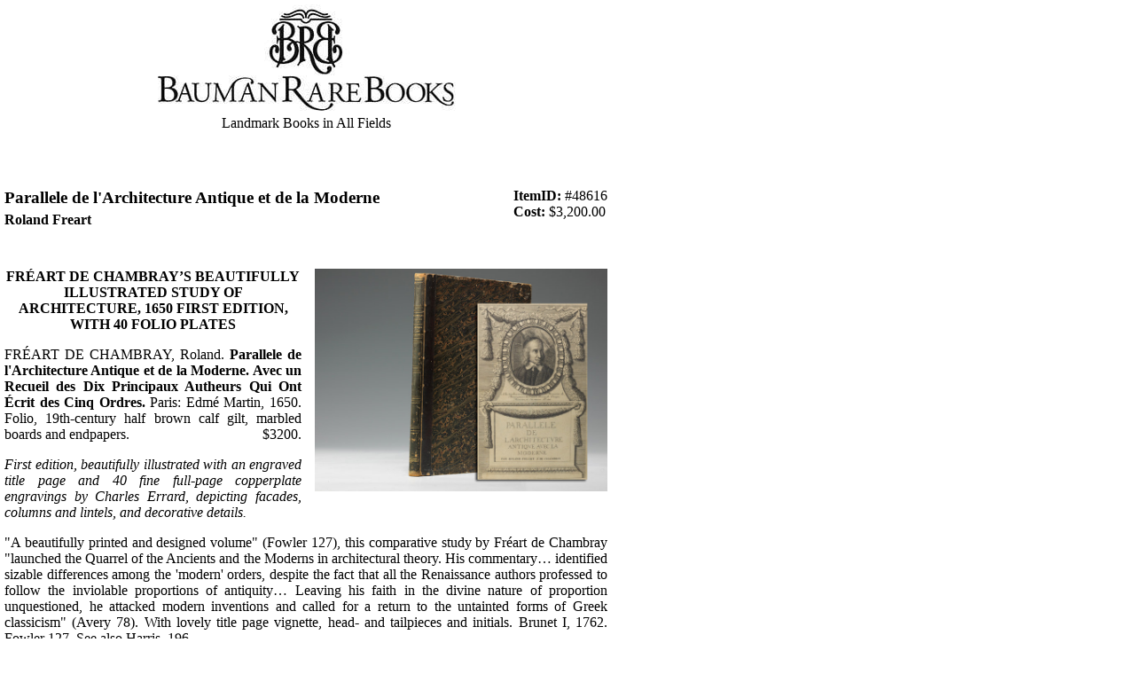

--- FILE ---
content_type: text/html; charset=utf-8
request_url: https://www.baumanrarebooks.com/book-print.aspx?ItemId=48616
body_size: 4412
content:

<!DOCTYPE html PUBLIC "-//W3C//DTD XHTML 1.0 Transitional//EN" "http://www.w3.org/TR/xhtml1/DTD/xhtml1-transitional.dtd">
<html xmlns="http://www.w3.org/1999/xhtml">
<head><meta name="ROBOTS" content="NOINDEX,NOFOLLOW" /><title>
	Roland Freart -  Parallele de l'Architecture Antique et de la Moderne| Bauman Rare Books 
</title>
    <link href="/css/print.css" rel="stylesheet"
        type="text/css" />
</head>
<body>
    <form name="form1" method="post" action="./book-print.aspx?ItemId=48616" id="form1">
<div>
<input type="hidden" name="__VIEWSTATE" id="__VIEWSTATE" value="pHGnoN+JiHirciKOL+s1pf8CkFbhsry2aP/7gMu7iFaWpXxjPbil19ab+cCAi8QU67Heulk16w8E7EQQD/[base64]/fFGUFCMQtJ1cBNCCOn9mbLx866v/PCYuSq+Ie/7OKkwbjGc8rkeQxXPGO8hWjtcFse++wzLRGLvqZfYmNtPBbVLHnWzVucpWh/lWbvq+vTj4WqrXSUvjUidKh0MiA5arWOshRTF9Jb7DuK/ve1jEKPPQmUOCBAIrC1grK2giZI0Sapmud/HJA+CWf6z4mkWxAEHyeUXgbqG7CB1Xq1e1zLmE5bNtT/PcmHd21aCKmGeuHLlxDfrPsZTIztPoCqQSqHcROyc6xfHhYYtc7ON2wfd83lPfrdjJij9kAm9RRZpskRTDRDAEbf0k99AGrU6HolQ/iZtEBtMW2mnmblfdFQNlrQIzjszGazyltJvB1peVgnzmF5chmOymPb/xR3XaSYy2n/OMNdQrbinVALA4zehxoV539BZf8sBQ0qO1qhUZ8nL13Xag//ltuihU0RF/MXtRip8aQq3ABZngscPCiE7NeB2qCXVeYh8rUCCRYst63JF3rU/2sQ6bk9/ERTxvMZ2WZiuQD/[base64]/GUfwdCcrzQyA/K/IAN4azU74dTAZzLJU6lTIjY8dE5/JhiAoxvOgpjjhtcbntBgEAjyrzOH2C/[base64]/bE/ix6+v9FaF/6zgedZX3x9AmCkFpU+sYcdWOuHAW0FYLjPRXO1PrOBpPSgyaYfV1J6hcvRr1SIUxPE4CXOc4wdvtYlF9H5og2M+DqhNUuN/[base64]/e74uToM/8iyu7pMWEqI3he3CybrgzZSZUek+9oKYD42ruB5SUukJ729Qm/2vLl1KSnxIE0EpcUSXnH3tBn8WTBVIF79t4Ejl5gv7LoEcnempRpoirsAe5Qx5a3DuDw+3ER7fYleZPZ2eruMG22BJDtoHU3jXGgf4xg9qfdkKsElIYGIPcvetfVoseo89hUtLCWzDdXr3WPnDUGY/OFy/v1SquglChc2Azn3748mVgQ6h/C7XpUYXqD/DnGB5AFNoirp08O81uDXX2JVsBxFxc1mHA5gw9GjwHQfaD5CgOqk6fm62hm1/O6PN0MjGNJ9d7MGEysUYHts9EecTVbFbTDYoXFHhAECRLlIFt2ZDkTBQv1ckxGqfpddyx4+ncHz77XCi5EnMQ8/NCOHHpJEY4zCRd1zUzZpVFHQwoH8fIt+bZwZv/v0QONKls38xqIbNpNvaOFTkXBcR0ptaCnw68fYR2NzgVhu08WhJuBH9oOvA7az2qDTPKr5EqgizKvKzJwKMo6V1EGaYv41UkteTd6E3lD+38WuSInxjlFq43WfHh8vxjjGukELXJyeOKiDFcmSTLjX/qEvl+3FL2GqqJ614nCgknoIM2Jh1QQVHtpnpuDZjoTWseewNFx6bf+Ywps5OZpqMfnhj3xdW8/7/Y618PkHizjYnD7ySNyNGkqS8hgp/QE4VpzC5pWA9XYXJQDi4E/cRG3ezuaPxisvRoLKRTggA3/PvwSAF7qwPNb+z/71LczBHZd6P+wILUcNt9WJtq9NveaQIsaLeiQOUzEIqtPmhcSw62hoqZam5BtiqBhB7JhzkHL8Np7RuHEvmAYGmEhwdtOplEObRmRJgD/J0Md/2nKAGrJm88fFKWkw4sL8QXKv5AKCYGB6Iwpq0jT6pkTX98SqW71twP3eQlbepNPWcRylDuGTj50Fa8s7D0Ku8jGXYZEz/D9lNCQN5+c2ORBsTSYXvNhxmdcKOyFXfUYKdk7VmE7+o3JqP94/+49XxKN5fNyd3zrIw5mAaT5rCEKVSxDl70HLUACA9P2C6X0XG7y/x5qes/l5Ak5K0qGnv1Qjo5oC556ju1ei6HsU/nd+3mobe" />
</div>

<div>

	<input type="hidden" name="__VIEWSTATEGENERATOR" id="__VIEWSTATEGENERATOR" value="38644233" />
</div>
    <div class="printContainer">
        <div class="printHeader">
            <img id="imgBaumanLogo" src="Resources/StyledFrontend/assets/img/print-logo.jpg" align="absmiddle" style="border-width:0px;" />
            <br />
            Landmark Books in All Fields
        </div>
        <div class="printTitle">
            <div class="printBox">
                <b>ItemID:</b> #48616
                <br />
                <b>Cost:</b>
                $3,200.00
            </div>
            <h3>
                Parallele de l'Architecture Antique et de la Moderne
            </h3>
            <h4>
                Roland Freart
            </h4>
        </div>
        <div class="printContent">
            <img id="imgBookImage" class="imgBook" src="https://webdiag547.blob.core.windows.net/live/images%2Fbooks%2F48616.jpg?sv=2020-04-08&amp;st=2026-01-18T00%3A10%3A05Z&amp;se=2031-01-18T00%3A15%3A05Z&amp;sr=c&amp;sp=r&amp;sig=M%2FXfNt7jKwnFxi3ygjI70EjhSqXtCUUQ6N6qtIlQw6U%3D" style="border-width:0px;" />
            <p style="text-align:center;width:100%;margin-top:0px;" id="Headline"><strong>FRÉART DE CHAMBRAY’S BEAUTIFULLY ILLUSTRATED STUDY OF ARCHITECTURE, 1650 FIRST EDITION, WITH 40 FOLIO PLATES</strong></p><p style="text-align:justify;" align="justify"><span>FRÉART DE CHAMBRAY, Roland. </span><strong>Parallele de l'Architecture Antique et de la Moderne. Avec un Recueil des Dix Principaux Autheurs Qui Ont Écrit des Cinq Ordres. </strong>Paris: Edmé Martin, 1650. Folio, 19th-century half brown calf gilt, marbled boards and endpapers. <span style="float:right;" class="ListPrice">$3200.</span></p><p style="text-align:justify;" align="justify"></p><p><em>First edition, beautifully illustrated with an engraved title page and 40 fine full-page copperplate engravings by Charles Errard, depicting facades, columns and lintels, and decorative details.</em></p><p style="text-align:justify;" align="justify"></p><p>"A beautifully printed and designed volume" (Fowler 127), this comparative study by Fréart de Chambray "launched the Quarrel of the Ancients and the Moderns in architectural theory. His commentary… identified sizable differences among the 'modern' orders, despite the fact that all the Renaissance authors professed to follow the inviolable proportions of antiquity… Leaving his faith in the divine nature of proportion unquestioned, he attacked modern inventions and called for a return to the untainted forms of Greek classicism" (Avery 78). With lovely title page vignette, head- and tailpieces and initials. Brunet I, 1762. Fowler 127. See also Harris, 196. </p><p style="text-align:justify;" align="justify">Very minor marginal wormholing, occasional marginal dampstaining, plates overall very clean. 19th-century calf and boards rubbed.</p>
        </div>
        <div class="printFooter">
            <div class="firstLine">
                Main Office & Gallery: 1608 Walnut Street, 19th Floor .::. Philadelphia, PA 19103
                .::. 215-546-6466 .::. fax 215-546-9064
            </div>
            <div class="secondLine">
                web: www.baumanrarebooks.com .::. email: <a href="/cdn-cgi/l/email-protection" class="__cf_email__" data-cfemail="6d0f1f0f2d0f0c18000c031f0c1f080f0202061e430e0200">[email&#160;protected]</a>
            </div>
        </div>
    </div>
    </form>
<script data-cfasync="false" src="/cdn-cgi/scripts/5c5dd728/cloudflare-static/email-decode.min.js"></script><script defer src="https://static.cloudflareinsights.com/beacon.min.js/vcd15cbe7772f49c399c6a5babf22c1241717689176015" integrity="sha512-ZpsOmlRQV6y907TI0dKBHq9Md29nnaEIPlkf84rnaERnq6zvWvPUqr2ft8M1aS28oN72PdrCzSjY4U6VaAw1EQ==" data-cf-beacon='{"version":"2024.11.0","token":"4c4d3aa4a55a4eb6ab8e170fc7d0fb31","server_timing":{"name":{"cfCacheStatus":true,"cfEdge":true,"cfExtPri":true,"cfL4":true,"cfOrigin":true,"cfSpeedBrain":true},"location_startswith":null}}' crossorigin="anonymous"></script>
</body>
</html>
